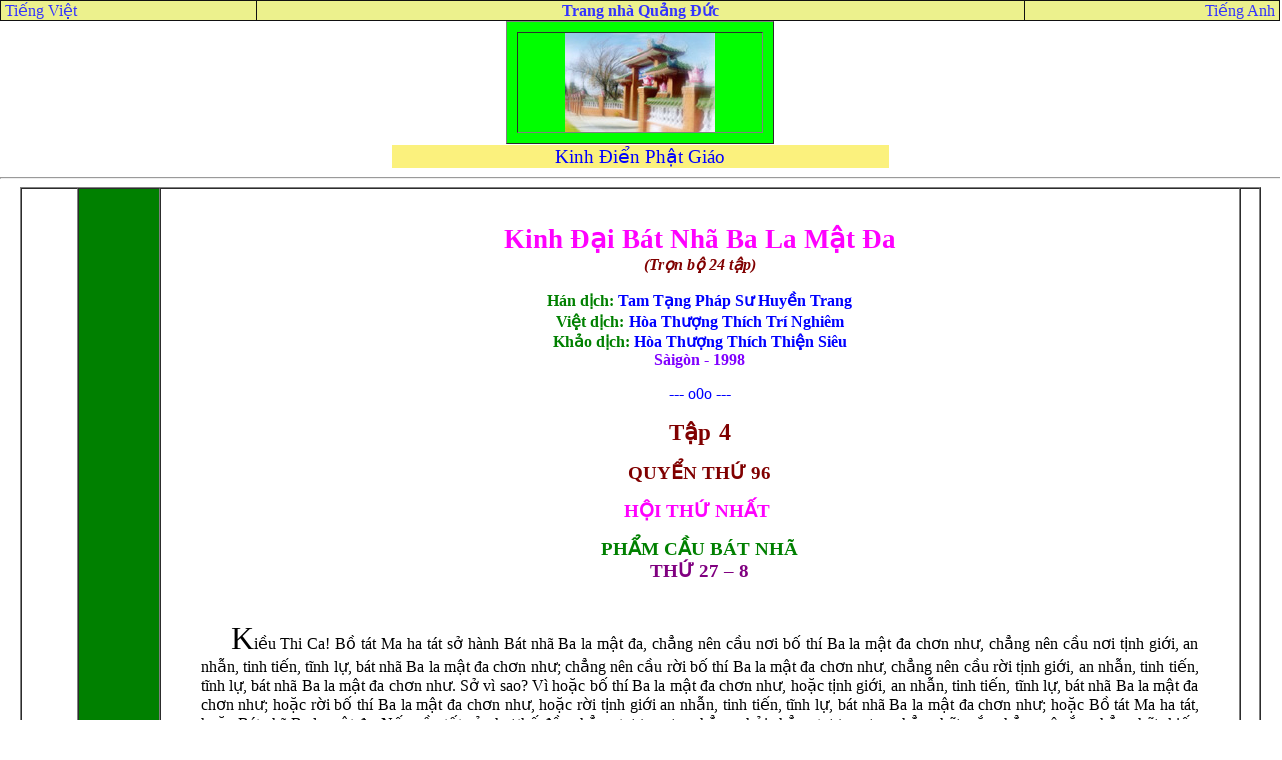

--- FILE ---
content_type: text/html
request_url: http://tuvienquangduc.com.au/kinhdien/90batnha04-96.html
body_size: 10708
content:
<html>

<head>
<meta http-equiv="Content-Type" content="text/html; charset=utf-8">
<style type="text/css">A:link {
	COLOR: #3333FF; FONT-FAMILY: Times New Roman; TEXT-DECORATION: none
}
A:visited {
	COLOR: #3333FF; FONT-FAMILY: Times New Roman; TEXT-DECORATION: none
}
A:hover {
	COLOR: #FF0000; FONT-FAMILY: Times New Roman; TEXT-DECORATION: underline
}
</style>
<link REV="made" HREF="mailto:quangduc@quangduc.com">
<meta name="Author" content="Ven. Thich Nguyen Tang">
<meta name="GENERATOR" content="Microsoft FrontPage 5.0">
<title>Quang Duc Homepage - Vietnamese - English Buddhist library</title>
<meta http-equiv="Content-Type" content="text/html; charset=UTF-8">
<meta name="Author" content="Quang Duc">
<meta name="GENERATOR" content="Microsoft FrontPage 4.0">
<link rel="fontdef" src="bn/VNI-Times.pfr">
<style type="text/css">A:link {
	COLOR: #3333FF; FONT-FAMILY: Times New Roman; TEXT-DECORATION: none
}
A:visited {
	COLOR: #3333FF; FONT-FAMILY: Times New Roman; TEXT-DECORATION: none
}
A:hover {
	COLOR: #FF0000; FONT-FAMILY: Times New Roman; TEXT-DECORATION: underline
}
h1
	{margin-bottom:.0001pt;
	text-align:center;
	page-break-after:avoid;
	font-size:14.0pt;
	font-family:"Times New Roman";
	color:green;
	margin-left:0in; margin-right:0in; margin-top:0in}
h2
	{margin-bottom:.0001pt;
	text-align:center;
	page-break-after:avoid;
	font-size:14.0pt;
	font-family:"Times New Roman";
	color:purple; margin-left:0in; margin-right:0in; margin-top:0in}
h3
	{margin-bottom:.0001pt;
	text-align:center;
	page-break-after:avoid;
	font-size:14.0pt;
	font-family:"Times New Roman";
	color:purple; margin-left:0in; margin-right:0in; margin-top:0in}
</style>
<link REV="made" HREF="mailto:quangduc@quangduc.com">
</head>

<body TEXT="#000000" BGCOLOR="#FFFFFF" LINK="#0000EE" VLINK="#3333FF" ALINK="#FF0000"
topmargin="0" leftmargin="0">

<table CELLSPACING="0" CELLPADDING="0" COLS="3" WIDTH="100%" BGCOLOR="#ECF18D" bordercolorlight="#008000" bordercolordark="#008000" border="1" style="border-collapse: collapse" bordercolor="#111111">
  <tr>
    <td width="20%"><font size="3" color="#008000" face="Times New Roman">
    <a href="../Mucluctongquat.html">&nbsp;Tiếng            
      Việt</a></font></td>
    <td width="60%"><p align="center"><font face="Times New Roman" color="#008000"><b>
    <a href="../index.html">Trang          
      nhà Quảng Đức</a></b></font></td>          
    <td width="20%"><p align="right"><font size="3"
    color="#FFFFFF" face="Times New Roman">&nbsp;&nbsp;</font><font size="3" color="#008000" face="Times New Roman">&nbsp;<a href="../menu2.html">Tiếng            
      Anh</a></font><a href="../menu2.html"><font size="3"
    color="#FFFFFF" face="Times New Roman">&nbsp; </font></a></td>
  </tr>
</table>
<div align="center"><center>

<table border="1" cellpadding="0" cellspacing="10" width="21%" bgcolor="#00FF00" bordercolorlight="#008000" bordercolordark="#008000">
  <tr>
    <td width="100%" bgcolor="#00FF00"><p align="center"><font face="Times New Roman">
    <img
    src="qd.jpg" alt="qd.jpg (8936 bytes)" width="150" height="99"></font></td>
  </tr>
</table>
</center></div><div align="center"><center>

<table border="1" cellpadding="0" cellspacing="10" width="39%" bgcolor="#FBF17D" bordercolorlight="#FF00FF" bordercolordark="#FF00FF" bordercolor="#FFFFFF" style="border-collapse: collapse">
  <tr>
    <td width="100%"><p align="center"><big>
    <font face="Times New Roman" color="#0000FF">Kinh          
      </font> 
      </big><font color="#0000FF"><big><font face="Times New Roman">Điển Phật Giáo</font></big></font></td>          
  </tr>
</table>
</center></div>

<hr WIDTH="100%">
<div align="center"><center>

<table BORDER="1" CELLSPACING="0" CELLPADDING="0" WIDTH="97%" BGCOLOR="#FFFFFF" bordercolorlight="#008000" bordercolordark="#008000">
  <tr>
    <td WIDTH="33"><font color="#FFFFFF" size="3" face="Times New Roman">...... ...</font></td>
    <td WIDTH="48" BGCOLOR="#008000" bordercolor="#000000"><font color="#0000FF" size="3"
    face="Times New Roman">.</font></td>
    <td WIDTH="651"><blockquote>
      <p ALIGN="center"><font face="Times New Roman"><font color="#FF0080"><br>
      </font></font></p>
      <b><p ALIGN="CENTER"><font face="Times New Roman">
      <font color="#FF00FF" style="font-size: 20pt">Kinh     
        &#272;&#7841;i B&#225;t Nh&#227; Ba La M&#7853;t &#272;a<br>     
        </font><i><font color="#800000">(Tr&#7885;n b&#7897; 24 t&#7853;p)</font></i></font></p>
        <i><p ALIGN="CENTER"></i><font face="Times New Roman">
      <font size="3" color="#008000">H&#225;n     
        d&#7883;ch: </font><font color="#0000FF" face="Times New Roman">  
      Tam     
        T&#7841;ng Ph&#225;p S&#432; Huy&#7873;n Trang</font><font size="4"><br>     
        </font><font size="3" color="#008000">Vi&#7879;t d&#7883;ch:</font><font size="4" color="#0080C0">
      </font>  
        <font color="#0000FF">H&#242;a     
        Th&#432;&#7907;ng Th&#237;ch Tr&#237; Nghi&#234;m</font><font size="3" color="#0000FF"><br>  
      </font><font size="3" color="#008000">Kh&#7843;o d&#7883;ch:</font><font size="3"> </font>
      <font color="#0000FF">H&#242;a Th&#432;&#7907;ng Th&#237;ch Thi&#7879;n     
        Si&#234;u</font><font size="3" color="#0000FF"><br>
        </font><font size="3" color="#8000FF">S&#224;ig&#242;n - 1998</font></font> </b>    
          <o:p>

      <p align="center"><font face="Times New Roman" color="#0000FF">--- o0o ---</font></p>  
      <b>
      <p style="MARGIN-LEFT: 20px; MARGIN-RIGHT: 20px" align="center">
      <font face="Times New Roman" color="#800000"><big><big>Tập</big></big>&nbsp;
      <font size="5">4</font></font></p>
      </b>  
      <p class="MsoNormal" align="center"><b>
      <span style="font-size: 14.0pt; color: #800000">QUYỂN THỨ 96</span></b></p>
      <p class="MsoNormal" align="center" style="text-align: center"><b>
      <span style="font-size: 14.0pt; color: fuchsia">HỘI THỨ NHẤT&nbsp;</span></b></p>
      <h1>PHẨM CẦU BÁT NHÃ</h1>
      <h2>THỨ 27 – 8</h2>
      <h2><b><span style="color: purple">&nbsp;</span></b>&nbsp;</h2>
      <p class="MsoBodyText" align="justify" style="text-indent: 30">
      <font size="6">K</font>iều Thi Ca! Bồ tát Ma ha tát sở hành Bát nhã Ba la 
      mật đa, chẳng nên cầu nơi bố thí Ba la mật đa chơn như, chẳng nên cầu nơi 
      tịnh giới, an nhẫn, tinh tiến, tĩnh lự, bát nhã Ba la mật đa chơn như; 
      chẳng nên cầu rời bố thí Ba la mật đa chơn như, chẳng nên cầu rời tịnh 
      giới, an nhẫn, tinh tiến, tĩnh lự, bát nhã Ba la mật đa chơn như. Sở vì 
      sao? Vì hoặc bố thí Ba la mật đa chơn như, hoặc tịnh giới, an nhẫn, tinh 
      tiến, tĩnh lự, bát nhã Ba la mật đa chơn như; hoặc rời bố thí Ba la mật đa 
      chơn như, hoặc rời tịnh giới an nhẫn, tinh tiến, tĩnh lự, bát nhã Ba la 
      mật đa chơn như; hoặc Bồ tát Ma ha tát, hoặc Bát nhã Ba la mật đa. Nếu cầu 
      tất cả như thế đều chẳng tương ưng chẳng phải chẳng tương ưng, chẳng hữu 
      sắc chẳng vô sắc, chẳng hữu kiến chẳng vô kiến, chẳng hữu đối chẳng vô 
      đối, đều đồng nhất tướng, chỗ gọi vô tướng. Vì cớ sao? Kiều Thi Ca! Bồ tát 
      Ma ha tát sở hành Bát nhã Ba la mật đa, chẳng bố thí Ba la mật đa chơn 
      như, chẳng tịnh giới, an nhẫn, tinh tiến, tĩnh lự, bát nhã Ba la mật đa 
      chơn như; chẳng rời bố thí Ba la mật đa chơn như, chẳng rời tịnh giới, an 
      nhẫn, tinh tiến, tĩnh lự, bát nhã Ba la mật đa chơn như. Sở vì sao? Vì tất 
      cả như thế đều là tánh vô sở hữu chẳng khá được. Bởi vô sở hữu chẳng khá 
      được, nên Bồ tát Ma ha tát sở hành Bát nhã Ba la mật đa, chẳng bố thí Ba 
      la mật đa chơn như, chẳng tịnh giới, an nhẫn, tinh tiến, tĩnh lự, bát nhã 
      Ba la mật đa chơn như; chẳng rời bố thí Ba la mật đa chơn như, chẳng rời 
      tịnh giới, an nhẫn, tinh tiến, tĩnh lự, bát nhã Ba la mật đa chơn như. Vậy 
      nên Bồ tát Ma ha tát sở hành Bát nhã Ba la mật đa, chẳng nên cầu nơi bố 
      thí Ba la mật đa chơn như, chẳng nên cầu nơi tịnh giới, an nhẫn, tinh 
      tiến, tĩnh lự, bát nhã Ba la mật đa chơn như; chẳng nên cầu rời bố thí Ba 
      la mật đa chơn như, chẳng nên cầu rời tịnh giới, an nhẫn, tinh tiến, tĩnh 
      lự, bát nhã Ba la mật đa chơn như. </p>
      <p class="MsoNormal" style="text-align: justify; text-indent: 30">
      <span style="color:black">Kiều Thi Ca! Bồ tát Ma ha tát sở hành Bát nhã Ba 
      la mật đa , chẳng nên cầu nơi bốn tĩnh lự chơn như, chẳng nên cầu nơi bốn 
      vô lượng, bốn vô sắc định chơn như; chẳng nên cầu rời bốn tĩnh lự chơn 
      như, chẳng nên cầu rời bốn vô lượng, bốn vô sắc định chơn như. Sở vì sao? 
      Vì hoặc bốn tĩnh lự chơn như, hoặc bốn vô lượng, bốn vô sắc định chơn như; 
      hoặc rời bốn tĩnh lự chơn như, hoặc rời bốn vô lượng, bốn vô sắc định chơn 
      như; hoặc Bồ tát Ma ha tát, hoặc Bát nhã Ba la mật đa. Nếu cầu tất cả như 
      thế đều chẳng tương ưng chẳng phải chẳng tương ưng, chẳng hữu sắc chẳng vô 
      sắc, chẳng hữu kiến chẳng vô kiến, chẳng hữu đối chẳng vô đối, đều đồng 
      nhất tướng, chỗ gọi vô tướng. Vì cớ sao? Kiều Thi Ca! Bồ tát Ma ha tát sở 
      hành Bát nhã Ba la mật đa, chẳng bốn tĩnh lự chơn như, chẳng bốn vô lượng, 
      bốn vô sắc định chơn như; chẳng rời bốn tĩnh lự chơn như, chẳng rời bốn vô 
      lượng, bốn vô sắc định chơn như. Sở vì sao? Vì tất cả như thế đều là tánh 
      vô sở hữu chẳng khá được. Bởi vô sở hữu chẳng khá được, nên Bồ tát Ma ha 
      tát sở hành Bát nhã Ba la mật đa, chẳng bốn tĩnh lự chơn như, chẳng bốn vô 
      lượng, bốn vô sắc định chơn như; chẳng rời bốn tĩnh lự chơn như, chẳng rời 
      bốn vô lượng, bốn vô sắc định chơn như. Vậy nên Bồ tát Ma ha tát sở hành 
      Bát nhã Ba la mật đa, chẳng nên cầu nơi bốn tĩnh lự chơn như, chẳng nên 
      cầu nơi bốn vô lượng, bốn vô sắc định chơn như; chẳng nên cầu rời bốn tĩnh 
      lự chơn như, chẳng nên cầu rời bốn vô lượng, bốn vô sắc định chơn như.</span></p>
      <p class="MsoNormal" style="text-align: justify; text-indent: 30">
      <span style="color:black">Kiều Thi Ca! Bồ tát Ma ha tát sở hành Bát nhã Ba 
      la mật đa, chẳng nên cầu nơi tám giải thoát chơn như, chẳng nên cầu nơi 
      tám thắng xứ, chín thứ đệ định, mười biến xứ chơn như; chẳng nên cầu rời 
      tám giải thoát chơn như, chẳng nên cầu rời tám thắng xứ, chín thứ đệ định, 
      mười biến xứ chơn như. Sở vì sao? Vì hoặc tám giải thoát chơn như, hoặc 
      tám thắng xứ, chín thứ đệ định, mười biến xứ chơn như; hoặc rời tám giải 
      thoát chơn như, hoặc rời tám thắng xứ, chín thứ đệ định, mười biến xứ chơn 
      như; hoặc Bồ tát Ma ha tát, hoặc Bát nhã Ba la mật đa. Nếu cầu tất cả như 
      thế, đều chẳng tương ưng chẳng phải chẳng tương ưng, chẳng hữu sắc chẳng 
      vô sắc, chẳng hữu kiến chẳng vô kiến, chẳng hữu đối chẳng vô đối, đều đồng 
      nhất tương, chỗ gọi vô tướng. Vì cớ sao? Kiều Thi Ca! Bồ tát Ma ha tát sở 
      hành Bát nhã Ba la mật đa, chẳng tám giải thoát chơn như, chẳng tám thắng 
      xứ, chín thứ đệ định, mười biến xứ chơn như; chẳng rời tám giải thoát chơn 
      như, chẳng rời tám thắng xứ, chẳng chín thứ đệ định, mười biến xứ chơn 
      như. Sở vì sao? Vì tất cả như thế đều là tánh vô sở hữu chẳng khá được. 
      Bởi vô sở hữu chẳng khá được, nên Bồ tát Ma ha tát sở hành Bát nhã Ba la 
      mật đa, chẳng tám giải thoát chơn như, chẳng tám thắng xứ, chín thứ đệ 
      định, mười biến xứ chơn như; chẳng rời tám giải thoát chơn như, chẳng rời 
      tám thắng xứ, chín thứ đệ định, mười biến xứ chơn như. Vậy nên Bồ tát Ma 
      ha tát sở hành Bát nhã Ba la mật đa, chẳng nên cầu nơi tám giải thoát chơn 
      như, chẳng nên cầu nơi tám thắng xứ, chín thứ đệ định, mười biến xứ chơn 
      như; chẳng nên cầu rời tám giải thoát chơn như, chẳng nên cầu rời tám 
      thắng xứ, chín thứ đệ định, mười biến xứ chơn như.</span></p>
      <p class="MsoNormal" style="text-align: justify; text-indent: 30">
      <span style="color:black">Kiều Thi Ca! Bồ tát Ma ha tát sở hành Bát nhã Ba 
      la mật đa, chẳng nên cầu nơi bốn niệm trụ chơn như, chẳng nên cầu nơi bốn 
      chánh đoạn, bốn thần túc, năm căn, năm lực, bảy đẳng giác chi, tám thánh 
      đạo chi chơn như; chẳng nên cầu rời bốn niệm trụ chơn như, chẳng nên cầu 
      rời bốn chánh đoạn cho đến tám thánh đạo chi chơn như. Sở vì sao? Vì hoặc 
      bốn niệm trụ chơn như, hoặc bốn chánh đoạn cho đến tám thánh đạo chi chơn 
      như; hoặc rời bốn niệm trụ chơn như, hoặc rời bốn chánh đoạn cho đến tám 
      thánh đạo chi chơn như; hoặc Bồ tát Ma ha tát, hoặc Bát nhã Ba la mật đa. 
      Nếu cầu tất cả như thế đều chẳng tương ưng chẳng phải chẳng tương ưng, 
      chẳng hữu sắc chẳng vô sắc, chẳng hữu kiến chẳng vô kiến, chẳng hữu đối 
      chẳng vô đối, đều đồng nhất tướng, chỗ gọi vô tướng. Vì cớ sao? Kiều Thi 
      Ca! Bồ tát Ma ha tát sở hành Bát nhã Ba la mật đa, chẳng bốn niệm trụ chơn 
      như, chẳng bốn chánh đoạn, bốn thần túc, năm căn, năm lực, bảy đẳng giác 
      chi, tám thánh đạo chi chơn như; chẳng rời bốn niệm trụ chơn như, chẳng 
      rời bốn chánh đoạn cho đến tám thánh đạo chi chơn như. Sở vì sao? Vì tất 
      cả như thế đều là tánh vô sở hữu chẳng khá được. Bởi vô sở hữu chẳng khá 
      được, nên Bồ tát Ma ha tát sở hành Bát nhã Ba la mật đa, chẳng bốn niệm 
      trụ chơn như, chẳng bốn chánh đoạn cho đến tám thánh đạo chi chơn như; 
      chẳng rời bốn niệm trụ chơn như, chẳng rời bốn chánh đoạn cho đến tám 
      thánh đạo chi chơn như. Vậy nên Bồ tát Ma ha tát sở hành Bát nhã Ba la mật 
      đa, chẳng nên cầu nơi bốn niệm trụ chơn như, chẳng nên cầu nơi bốn chánh 
      đoạn cho đến tám thánh đạo chi chơn như; chẳng nên cầu rời bốn niệm trụ 
      chơn như, chẳng nên cầu rời bốn chánh đoạn cho đến tám thánh đạo chi chơn 
      như.</span></p>
      <p class="MsoNormal" style="text-align: justify; text-indent: 30">
      <span style="color:black">Kiều Thi Ca! Bồ tát Ma ha tát sở hành Bát nhã Ba 
      la mật đa, chẳng nên cầu nơi không giải thoát môn chơn như, chẳng nên cầu 
      nơi vô tướng, vô nguyện giải thoát môn chơn như; chẳng nên cầu rời không 
      giải thoát môn chơn như, chẳng nên cầu rời vô tướng, vô nguyện giải thoát 
      môn chơn như. Sở vì sao? Vì hoặc không giải thoát môn chơn như, hoặc vô 
      tướng, vô nguyện giải thoát môn chơn như; hoặc rời không giải thoát môn 
      chơn như, hoặc rời vô tướng, vô nguyện giải thoát môn chơn như; hoặc Bồ 
      tát Ma ha tát, hoặc Bát nhã Ba la mật đa. Nếu cầu tất cả như thế đều chẳng 
      tương ưng chẳng phải chẳng tương ưng, chẳng hữu sắc chẳng vô sắc, chẳng 
      hữu kiến chẳng vô kiến, chẳng hữu đối chẳng vô đối, đều đồng nhất tướng, 
      chỗ gọi vô tướng. Vì cớ sao? Kiều Thi Ca! Bồ tát Ma ha tát sở hành Bát nhã 
      Ba la mật đa, chẳng không giải thoát môn chơn như, chẳng vô tướng, vô 
      nguyện giải thoát môn chơn như; chẳng rời không giải thoát môn chơn như, 
      chẳng rời vô tướng, vô nguyện giải thoát môn chơn như. Sở vì sao? Vì tất 
      cả như thế đều là tánh vô sở hữu chẳng khá được. Bởi vô sở hữu chẳng khá 
      được, nên Bồ tát Ma ha tát sở hành Bát nhã Ba la mật đa, chẳng không giải 
      thoát môn chơn như, chẳng vô tướng, vô nguyện giải thoát môn chơn như; 
      chẳng rời không giải thoát môn chơn như, chẳng rời vô tướng, vô nguyện 
      giải thoát môn chơn như. Vậy nên Bồ tát Ma ha tát sở hành Bát nhã Ba la 
      mật đa, chẳng nên cầu nơi không giải thoát môn chơn như, chẳng nên cầu nơi 
      vô tướng, vô nguyện giải thoát môn chơn như; chẳng nên cầu rời không giải 
      thoát môn chơn như, chẳng nên cầu rời vô tướng, vô nguyện giải thoát môn 
      chơn như.</span></p>
      <p class="MsoNormal" style="text-align: justify; text-indent: 30">
      <span style="color:black">Kiều Thi Ca! Bồ tát Ma ha tát sở hành Bát nhã Ba 
      la mật đa, chẳng nên cầu nơi năm nhãn chơn như, chẳng nên cầu nơi sáu thần 
      thông chơn như; chẳng nên cầu rời năm nhãn chơn như, chẳng nên cầu rời sáu 
      thần thông chơn như. Sở vì sao? Vì hoặc năm nhãn chơn như, hoặc sáu thần 
      thông chơn như; hoặc rời năm nhãn chơn như, hoặc rời sáu thần thông chơn 
      như; hoặc Bồ tát Ma ha tát, hoặc Bát nhã Ba la mật đa. Nếu cầu tất cả như 
      thế đều chẳng tương ưng chẳng phải chẳng tương ưng, chẳng hữu sắc chẳng vô 
      sắc, chẳng hữu kiến chẳng vô kiến, chẳng hữu đối chẳng vô đối, đều đồng 
      nhất tướng, chỗ gọi vô tướng. Vì cớ sao? Kiều Thi Ca! Bồ tát Ma ha tát sở 
      hành Bát nhã Ba la mật đa, chẳng năm nhãn chơn như, chẳng sáu thần thông 
      chơn như; chẳng rời năm nhãn chơn như, chẳng rời sáu thần thông chơn như. 
      Sở vì sao? Vì tất cả như thế đều là tánh vô sở hữu chẳng khá được. Bởi vô 
      sở hữu chẳng khá được, nên Bồ tát Ma ha tát sở hành Bát nhã Ba la mật đa, 
      chẳng năm nhãn chơn như, chẳng sáu thần thông chơn như; chẳng rời năm nhãn 
      chơn như, chẳng rời sáu thần thông chơn như. Vậy nên Bồ tát Ma ha tát sở 
      hành Bát nhã Ba la mật đa, chẳng nên cầu nơi năm nhãn chơn như, chẳng nên 
      cầu nơi sáu thần thông chơn như; chẳng nên cầu rời năm nhãn chơn như, 
      chẳng nên cầu rời sáu thần thông chơn như.</span></p>
      <p class="MsoNormal" style="text-align: justify; text-indent: 30">
      <span style="color:black">Kiều Thi Ca! Bồ tát Ma ha tát sở hành Bát nhã Ba 
      la mật đa, chẳng nên cầu nơi Phật mười lực chơn như, chẳng nên cầu nơi bốn 
      sở úy, bốn vô ngại giải, đại từ, đại bi, đại hỷ, đại xả, mười tám pháp 
      Phật bất cộng chơn như; chẳng nên cầu rời Phật mười lực chơn như, chẳng 
      nên cầu rời bốn vô sở úy cho đến mười tám pháp phật bất cộng chơn như. Sở 
      vì sao? Vì hoặc Phật mười lực chơn như, hoặc bốn vô sở úy cho đến mười tám 
      pháp Phật bất cộng chơn như; hoặc rời Phật mười lực chơn như, hoặc rời bốn 
      sở úy cho đến mười tám pháp Phật bất cộng chơn như; hoặc Bồ tát Ma ha tát, 
      hoặc Bát nhã Ba la mật đa. Nếu cầu tất cả như thế đều chẳng tương ưng 
      chẳng phải chẳng tương ưng, chẳng hữu sắc chẳng vô sắc, chẳng hữu kiến 
      chẳng vô kiến, chẳng hữu đối chẳng vô đối, đều đồng vô tướng, chỗ gọi vô 
      tướng. Vì cớ sao? Kiều Thi Ca! Bồ tát Ma ha tát sở hành Bát nhã Ba la mật 
      đa, chẳng Phật mười lực chơn như, chẳng bốn vô sở úy, bốn vô ngại giải, 
      đại từ, đại bi, đại hỷ, đại xả, mười tám pháp Phật bất cộng chơn như; 
      chẳng rời Phật mười lực chơn như, chẳng rời bốn vô sở úy cho đến mười tám 
      pháp Phật bất cộng chơn như. Sở vì sao? Vì tất cả như thế đều là tánh vô 
      sở hữu chẳng khá được. Bởi vô sở hữu chẳng khá được, nên Bồ tát Ma ha tát 
      sở hành Bát nhã Ba la mật đa, chẳng Phật mười lực chơn như, chẳng bốn vô 
      sở úy cho đến mười tám pháp Phật bất cộng chơn như; chẳng rời Phật mười 
      lực chơn như, chẳng rời bốn vô sở úy cho đến mười tám pháp Phật bất cộng 
      chơn như. Vậy nên Bồ tát Ma ha tát sở hành Bát nhã Ba la mật đa, chẳng nên 
      cầu nơi Phật mười lực chơn như, chẳng nên cầu nơi bốn vô sở úy cho đến 
      mười tám pháp Phật bất cộng chơn như; chẳng nên cầu rời Phật mười lực chơn 
      như, chẳng nên cầu rời bốn vô sở úy&nbsp; cho đến mười tám pháp Phật bất cộng 
      chơn như.</span></p>
      <p class="MsoNormal" style="text-align: justify; text-indent: 30">
      <span style="color:black">Kiều Thi Ca! Bồ tát Ma ha tát sở hành Bát nhã Ba 
      la mật đa, chẳng nên cầu nơi pháp vô vong thất chơn như, chẳng nên cầu nơi 
      tánh hằng trụ xả chơn như; chẳng nên cầu rời pháp vô vong thất chơn như, 
      chẳng nên cầu rời tánh hằng trụ xả chơn như. Sở vì sao? Vì hoặc pháp vô 
      vong thất chơn như, hoặc tánh hằng trụ xả chơn như; hoặc rời pháp vô vong 
      thất chơn như, hoặc rời tánh hằng trụ xả chơn như; hoặc Bồ tát Ma ha tát, 
      hoặc Bát nhã Ba la mật đa. Nếu cầu tất cả như thế đều chẳng tương ưng 
      chẳng phải chẳng tương ưng, chẳng hữu sắc chẳng vô sắc, chẳng hữu kiến 
      chẳng vô kiến, chẳng hữu đối chẳng vô đối, đều đồng nhất tướng, chỗ gọi vô 
      tướng. Vì cớ sao? Kiều Thi Ca! Bồ tát Ma ha tát sở hành Bát nhã Ba la mật 
      đa, chẳng pháp vô vong thất chơn như, chẳng tánh hằng trụ xả chơn như; 
      chẳng rời pháp vô vong thất chơn như, chẳng rời tánh hằng trụ xả chơn như. 
      Sở vì sao? Vì tất cả như thế đều là tánh vô sở hữu chẳng khá được. Bởi vô 
      sở hữu chẳng khá được, nên Bồ tát Ma ha tát sở hành Bát nhã Ba la mật đa, 
      chẳng pháp vô vong thất chơn như, chẳng tánh hằng trụ xả chơn như; chẳng 
      rời pháp vô vong thất chơn như, chẳng rời tánh hằng trụ xả chơn như. Vậy 
      nên Bồ tát Ma ha tát sở hành Bát nhã Ba la mật đa, chẳng nên cầu nơi pháp 
      vô vong thất chơn như, chẳng nên cầu nơi tánh hằng trụ xả chơn như; chẳng 
      nên cầu rời pháp vô vong thất chơn như, chẳng nên cẩu rời tánh hằng trụ xả 
      chơn như.</span></p>
      <p class="MsoNormal" style="text-align: justify; text-indent: 30">
      <span style="color:black">Kiều Thi Ca! Bồ tát Ma ha tát sở hành Bát nhã Ba 
      la mật đa, chẳng nên cầu nơi nhất thiết trí chơn như, chẳng nên cầu nơi 
      đạo tướng trí, nhất thiết tướng trí chơn như; chẳng nên cầu rời nhất thiết 
      trí chơn như, chẳng nên cầu rời đạo tướng trí, nhất thiết tướng trí chơn 
      như. Sở vì sao? Vì hoặc nhất thiết trí chơn như, hoặc đạo tướng trí, nhất 
      thiết tướng trí chơn như; hoặc rời nhất thiết trí chơn như, hoặc rời đạo 
      tướng trí, nhất thiết tướng trí chơn như; hoặc Bồ tát Ma ha tát, hoặc Bát 
      nhã Ba la mật đa. Nếu cầu tất cả như thế đều chẳng tương ưng chẳng phải 
      chẳng tương ưng, chẳng hữu sắc chẳng vô sắc, chẳng hữu kiến chẳng vô kiến, 
      chẳng hữu đối chẳng vô đối, đều đồng nhầt tướng, chỗ gọi vô tướng. Vì cớ 
      sao? Kiều Thi Ca! Bồ tát Ma ha tát sở hành Bát nhã Ba la mật đa, chẳng 
      nhất thiết trí chơn như, chẳng đạo tướng trí, nhất thiết tướng trí chơn 
      như; chẳng rời nhất thiết trí chơn như, chẳng rời đạo tướng trí, nhất 
      thiết tướng trí chơn như. Sở vì sao? Vì tất cả như thế đều là tánh vô sở 
      hữu chẳng khá được. Bởi vô sở hữu chẳng khá được, nên Bồ tát Ma ha tát sở 
      hành bát nhã ba la mật đa, chẳng nhất thiết trí chơn như, chẳng đạo tướng 
      trí, nhất thiết tướng trí chơn như; chẳng rời nhất thiết trí chơn như, 
      chẳng rời đạo tướng trí, nhất thiết tướng trí chơn như. Vậy nên Bồ tát Ma 
      ha tát sở hành Bát nhã Ba la mật đa, chẳng nên cầu nơi nhất thiết trí chơn 
      như, chẳng nên cầu nơi đạo tướng trí, nhất thiết tướng trí chơn như; chẳng 
      nên cầu rời nhất thiết trí chơn như, chẳng nên cầu rời đạo tướng trí, nhất 
      thiết tướng trí chơn như.</span></p>
      <p class="MsoNormal" style="text-align: justify; text-indent: 30">
      <span style="color:black">Kiều Thi Ca! Bồ tát Ma ha tát sở hành Bát nhã Ba 
      la mật đa, chẳng nên cầu nơi tất cả đà la ni môn chơn như, chẳng nên cầu 
      nơi tất cả tam ma địa môn chơn như; chẳng nên cầu rời tất cả đà la ni môn 
      chơn như, chẳng nên cầu rời tất cả tam ma địa môn chơn như. Sở vì sao? Vì 
      hoặc tất cả đà la ni môn chơn như, hoặc tất cả tam ma địa môn chơn như; 
      hoặc rời tất cả đà la ni môn chơn như, hoặc rời tất cả tam ma địa môn chơn 
      như; hoặc Bồ tát Ma ha tát, hoặc Bát nhã Ba la mật đa. Nếu cầu tất cả như 
      thế đều chẳng tương ưng chẳng phải chẳng tương ưng, chẳng hữu sắc chẳng vô 
      sắc, chẳng hữu kiến chẳng vô kiến, chẳng hữu đối chẳng vô đối, đều đồng 
      nhất tướng, chỗ gọi vô tướng. Vì cớ sao? Kiều Thi Ca! Bồ tát Ma ha tát sở 
      hành Bát nhã Ba la mật đa, chẳng tất cả đà la ni môn chơn như, chẳng tất 
      cả tam ma địa môn chơn như; chẳng rời tất cả đà la ni môn chơn như, chẳng 
      rời tất cả tam ma địa môn chơn như. Sở vì sao? Vì tất cả như thế đều là 
      tánh vô sở hữu chẳng khá được. Bởi vô sở hữu chẳng khá được, nên Bồ tát Ma 
      ha tát sở hành Bát nhã Ba la mật đa, chẳng tất cả đà la ni môn chơn như, 
      chẳng tất cả tam ma địa môn chơn như; chẳng rời tất cả đà la ni môn chơn 
      như, chẳng rời tất cả tam ma địa môn chơn như. Vậy nên Bồ tát Ma ha tát sở 
      hành Bát nhã Ba la mật đa, chẳng nên cầu nơi tất cả đà la ni môn chơn như, 
      chẳng nên cẩu nơi tất cả tam ma địa môn chơn như; chẳng nên cầu rời tất cả 
      đà la ni môn chơn như, chẳng nên cầu rời tất cả tam ma địa môn chơn như.</span></p>
      <p class="MsoNormal" style="text-align: justify; text-indent: 30">
      <span style="color:black">Kiều Thi Ca! Bồ tát Ma ha tát sở hành Bát nhã Ba 
      la mật đa, chẳng nên cầu nơi Dự lưu chơn như, chẳng nên cầu nơi Nhất lai, 
      Bất hoàn, A la hán chơn như; chẳng nên cầu rời Dự lưu chơn như, chẳng nên 
      cầu rời Nhất lai, Bất hoàn, A la hán chơn như. Sở vì sao? Vì hoặc Dự lưu 
      chơn như, hoặc Nhất lai, Bất hoàn, A la hán chơn như; hoặc rời Dự lưu chơn 
      như, hoặc rời Nhất lai, Bất hoàn, A la hán chơn như; hoặc Bồ tát Ma ha 
      tát, hoặc Bát nhã Ba la mật đa. Nếu cầu tất cả như thế đều chẳng tương ưng 
      chẳng phải chẳng tương ưng, chẳng hữu sắc chẳng vô sắc, chẳng hữu kiến 
      chẳng vô kiến, chẳng hữu đối chẳng vô đối, đều đồng nhất tướng, chỗ gọi vô 
      tướng. Vì cớ sao? Kiều thi Ca! Bồ tát Ma ha tát sở hành Bát nhã Ba la mật 
      đa, chẳng Dự lưu chơn như, chẳng Nhất lai, Bất hoàn, A la hán chơn như; 
      chẳng rời Dự lưu chơn như, chẳng rời Nhất lai, Bất hoàn, A la hán chơn 
      như. Sở vì sao? Vì tất cả như thế đều là tánh vô sở hữu chẳng khá được. 
      Bởi vô sở hữu chẳng khá được, nên Bồ tát Ma ha tát sở hành Bát nhã Ba la 
      mật đa, chẳng Dự lưu chơn như, chẳng Nhất lai, Bất hoàn, A la hán chơn 
      như; chẳng rời Dự lưu chơn như, chẳng rời Nhất lai, Bất hoàn, A la hán 
      chơn như. Vậy nên Bồ tát Ma ha tát sở hành Bát nhã Ba la mật đa, chẳng nên 
      cầu nơi Dự lưu chơn như, chẳng nên cầu nơi Nhất lai, Bất hoàn, A la hán 
      chơn như; chẳng nên cầu rời Dự lưu chơn như, chẳng nên cầu rời Nhất lai, 
      Bất hoàn, A la hán chơn như.</span></p>
      <p class="MsoNormal" style="text-align: justify; text-indent: 30">
      <span style="color:black">Kiều Thi Ca! Bồ tát Ma ha tát sở hành Bát nhã Ba 
      la mật đa, chẳng nên cầu nơi Dự lưu hướng Dự lưu quả chơn như, chẳng nên 
      cầu nơi Nhất lai hướng Nhất lai quả, Bất hoàn hướng Bất hoàn quả, A la hán 
      hướng A la hán quả chơn như; chẳng nên cầu rời Dự lưu hướng Dự lưu quả 
      chơn như, chẳng nên cầu rời Nhất lai hướng cho đến A la hán quả chơn như. 
      Sở vì sao? Vì hoặc Dự lưu hướng Dự lưu quả chơn như, hoặc Nhất lai hướng 
      cho đến A la hán quả chơn như; hoặc rời Dự lưu hướng Dự lưu quả chơn như, 
      hoặc rời Nhất lai hướng cho đến A la hán quả chơn như; hoặc Bồ tát Ma ha 
      tát, hoặc Bát nhã Ba la mật đa. Nếu cầu tất cả như thế đều chẳng tương ưng 
      chẳng phải chẳng tương ưng, chẳng hữu sắc chẳng vô sắc, chẳng hữu kiến 
      chẳng vô kiến, chẳng hữu đối chẳng vô đối, đều đồng nhất tướng, chỗ gọi vô 
      tướng. Vì cớ sao? Kiều Thi Ca! Bồ tát Ma ha tát sở hành Bát nhã Ba la mật 
      đa, chẳng Dự lưu hướng Dự lưu quả chơn như, chẳng Nhất lai hướng Nhất lai 
      quả, Bất hoàn hướng Bất hoàn quả, A la hán hướng A la hán quả chơn như; 
      chẳng rời Dựu lưu hướng Dựu lưu quả chơn như, chẳng rới Nhất lai hướng cho 
      đến A la hán quả chơn như. Sở vì sao? Vì tất cả như thế đều là tánh vô sở 
      hữu chẳng khá được. Bởi vô sở hữu chẳng khá được, nên Bồ tát Ma ha tát sở 
      hành Bát nhã Ba la mật đa, chẳng Dự lưu hướng Dự lưu quả chơn như, chẳng 
      Nhất lai hướng cho đến A la hán quả chơn như; chẳng rời Dự lưu hướng Dự 
      lưu quả chơn như, chẳng rời Nhất lai hướng cho đến A la hán quả chơn như. 
      Vậy nên Bồ tát Ma ha tát sở hành Bát nhã Ba la mật đa, chẳng nên cầu nơi 
      Dự lưu hướng Dự lưu quả chơn như, chẳng nên cầu nơi Nhất lai hướng cho đến 
      A la hán quả chơn như; chẳng nên cầu rời Dự lưu hướng Dự lưu quả chơn như, 
      chẳng nên cầu rời Nhất lai hướng cho đến A la hán quả chơn như.</span></p>
      <p class="MsoNormal" style="text-align: justify; text-indent: 30">
      <span style="color:black">Kiều Thi Ca! Bồ tát Ma ha tát sở hành Bát nhã Ba 
      la mật đa, chẳng nên cầu nơi Ðộc giác chơn như, chẳng nên cầu nơi Ðộc giác 
      hướng Ðộc giác quả chơn như; chẳng nên cầu rời Ðộc giác chơn như, chẳng 
      nên cầu rời Ðộc giác hướng Ðộc giác quả chơn như. Sở vì sao? Vì hoặc Ðộc 
      giác chơn như, hoặc Ðộc giác hướng Ðộc giác quả chơn như; hoặc rời Ðộc 
      giác chơn như, hoặc rời Ðộc giác hướng Ðộc giác quả chơn như; hoặc Bồ tát 
      Ma ha tát, hoặc Bát nhã Ba la mật đa. Nếu cầu tất cả như thế đều chẳng 
      tương ưng chẳng phải chẳng tương ưng, chẳng hữu sắc chẳng vô sắc, chẳng 
      hữu kiến chẳng vô kiến, chẳng hữu đối chẳng vô đối, đều đồng nhất tướng, 
      chỗ gọi vô tướng. Vì cớ sao? Kiều Thi Ca! Bồ tát Ma ha tát sở hành Bát nhã 
      Ba la mật đa, chẳng Ðộc giác chơn như, chẳng Ðộc giác hướng Ðộc giác quả 
      chơn như; chẳng rời Ðộc giác chơn như, chẳng rời Ðộc giác hướng Ðộc giác 
      quả chơn như. Sở vì sao? Vì tất cả như thế đều là tánh vô sở hữu chẳng khá 
      được. Bởi vô sở hữu chẳng khá được, nên Bồ tát Ma ha tát sở hành Bát nhã 
      Ba la mật đa, chẳng Ðộc giác chơn như, chẳng Ðộc giác hướng Ðộc quả chơn 
      như; chẳng rời Ðộc giác hướng Ðộc quả chơn như. Vậy nên Bồ tát Ma ha tát 
      sở hành Bát nhã Ba la mật đa, chẳng nên cầu nơi Ðộc giác chơn như, chẳng 
      nên cầu nơi Ðộc giác hướng Ðộc giác quả chơn như; chẳng nên cầu rời Ðộc 
      giác chơn như, chẳng nên cầu rời Ðộc giác hướng Ðộc giác quả chơn như.</span></p>
      <p class="MsoNormal" style="text-align: justify; text-indent: 30">
      <span style="color:black">Kiều Thi Ca! Bồ tát Ma ha tát sở hành Bát nhã Ba 
      la mật đa, chẳng nên cầu nơi Bồ tát Ma ha tát chơn như, chẳng nên cầu nơi 
      Tam miệu tam Phật đà chơn như; chẳng nên cầu rời Bồ tát Ma ha tát chơn 
      như, chẳng nên cầu rời Tam miệu tam Phật đà chơn như. Sở vì sao? Vì hoặc 
      Bồ tát Ma ha tát chơn như, hoặc Tam miệu tam Phật đa chơn như; hoặc rời Bồ 
      tát Ma ha tát chơn như, hoặc rời Tam miệu tam Phật đà chơn như; hoặc Bồ 
      tát Ma ha tát, hoặc Bát nhã Ba la mật đa. Nếu cầu tất cả như thế đều chẳng 
      tương ưng chẳng phải chẳng tương ưng, chẳng hữu sắc chẳng vô sắc, chẳng 
      hữu kiến chẳng vô kiến, chẳng hữu đối chẳng vô đối, đều đồng nhất tướng, 
      chỗ gọi vô tướng. Vì cớ sao? Kiều Thi Ca! Bồ tát Ma ha tát sở hành Bát nhã 
      Ba la mật đa, chẳng Bồ tát Ma ha tát chơn như, chẳng Tam miệu tam Phật đà 
      chơn như; chẳng rời Bồ tát Ma ha tát chơn như, chẳng rời Tam miệu tam Phật 
      đà chơn như. Sở vì sao? Vì tất cả như thế đều là tánh vô sở hữu chẳng khá 
      được. Bởi vô sở hữu chẳng khá được, nên Bồ tát Ma ha tát sở hành Bát nhã 
      Ba la mật đa, chẳng Bồ tát Ma ha tát chơn như, chẳng Tam miệu tam Phật đa 
      chơn như; chẳng rời Bồ tát Ma ha tát chơn như, chẳng rời Tam miệu tam Phật 
      đà chơn như. Vậy nên Bồ tát Ma ha tát sở hành Bát nhã Ba la mật đa, chẳng 
      nên cầu nơi Bồ tát Ma ha tát chơn như, chẳng nên cầu nơi Tam miệu tam Phật 
      đà chơn như; chẳng nên cầu rời Bồ tát Ma ha tát chơn như, chẳng nên cầu 
      rời Tam miệu tam Phật đà chơn như.</span></p>
      <p class="MsoNormal" style="text-align: justify; text-indent: 30">
      <span style="color:black">Kiều Thi Ca! Bồ tát Ma ha tát sở hành Bát nhã Ba 
      la mật đa, chẳng cầu nơi pháp Bồ tát Ma ha tát chơ như, chẳng nên cầu nơi 
      Vô thượng Chánh đẳng Bồ đề chơn như; chẳng nên cầu rời pháp Bồ tát Ma ha 
      tát chơn như, chẳng nên cầu rời Vô thượng Chánh đẳng Bồ đề chơn như. Sở vì 
      sao? Vì hoặc pháp Bồ tát Ma ha tát chơn như, hoặc Vô thượng Chánh đẳng Bồ 
      đề chơn như; hoặc rời pháp Bồ tát Ma ha tát chơn như, hoặc rời Vô thượng 
      Chánh đẳng Bồ đề chơn như; hoặc Bồ tát Ma ha tát, hoặc Bát nhã Ba la mật 
      đa. Nếu cầu tất cả như thế đều chẳng tương ưng chẳng phải chẳng tương ưng, 
      chẳng hữu sắc chẳng vô sắc, chẳng hữu kiến chẳng vô kiến, chẳng hữu đối 
      chẳng vô đối, đều đồng nhất tướng, chỗ gọi vô tướng. Vì cớ sao? Kiều Thi 
      Ca! Bồ tát Ma ha tát sở hành Bát nhã Ba la mật đa, chẳng pháp Bồ tát Ma ha 
      tát chơn như, chẳng Vô thượng Chánh đẳng Bồ đề chơn như; chẳng rời pháp Bồ 
      tát Ma ha tát chơn như, chẳng rời Vô thượng Chánh đẳng Bồ đế chơn như. Sở 
      vì sao? Vì tất cả như thế đều là tánh vô sở hữu chẳng khá được. Bởi vô sở 
      hữu chẳng khá được, nên Bồ tát Ma ha tát sở hành Bát nhã Ba la mật đa, 
      chẳng pháp Bồ tát Ma ha tát chơn như, chẳng Vô thượng Chánh đẳng Bồ đề 
      chơn như; chẳng rời pháp Bồ tát Ma ha tát chơn như, chẳng rời Vô thượng 
      Chánh đẳng Bồ đề chơn như. Vậy nên Bồ tát Ma ha tát sở hành Bát nhã Ba la 
      mật đa, chẳng nên cầu nơi pháp Bồ tát Ma ha tát chơn như, chẳng nên cầu 
      nơi Vô thượng Chánh đẳng Bồ đề chơn như; chẳng nên cầu rời pháp Bồ tát Ma 
      ha tát chơn như, chẳng nên cầu rời Vô thượng Chánh đẳng Bồ đề chơn như.</span></p>
      <p class="MsoNormal" style="text-align: justify; text-indent: 30">
      <span style="color:black">Kiều Thi Ca! Bồ tát Ma ha tát sở hành Bát nhã Ba 
      la mật đa, chẳng nên cầu nơi Thanh văn thừa chơn như, chẳng nên cầu nơi 
      Ðộc giác thừa, Vô thượng thừa chơn như; chẳng nên cầu rời Thanh văn thừa 
      chơn như, chẳng nên cầu rời Ðộc giác thừa , Vô thượng thừa chơn như. Sở vì 
      sao? Vì hoặc Thanh văn thừa chơn như, hoặc Ðộc giác thừa, Vô thượng thừa 
      chơn như; hoặc rời Thanh văn thừa chơn như, hoặc rời Ðộc giác thừa, Vô 
      thượng thừa chơn như; hoặc Bồ tát Ma ha tát, hoặc Bát nhã Ba la mật đa. 
      Nếu cầu tất cả như thế đều chẳng tương ưng chẳng phải chẳng tương ưng, 
      chẳng hữu sắc chẳng vô sắc, chẳng hữu kiến chẳng vô kiến, chẳng hữu đối 
      chẳng vô đối, đều đồng nhất tướng, chỗ gọi vô tướng. Vì cớ sao? Kiều Thi 
      Ca! Bồ tát Ma ha tát sở hành Bát nhã Ba la mật đa, chẳng Thanh văn thừa 
      chơn như, chẳng Ðộc giác thừa, Vô thượng thừa chơn như; chẳng rời Thanh 
      văn thừa chơn như, chẳng rời Ðộc giác thừa, Vô thượng thừa chơn như. Sở vì 
      sao? Vì tất cả như thế đều là tánh vô sở hữu chẳng khá được. Bởi vô sở hữu 
      chẳng khá được, nên Bồ tát Ma ha tát sở hành Bát nhã Ba la mật đa, chẳng 
      Thanh văn thừa chơn như, chẳng Ðộc giác thừa, Vô thượng thừa chơn như; 
      chẳng rời Thanh văn thừa chơn như, chẳng rời Ðộc giác thừa, Vô thượng thừa 
      chơn như. Vậy nên Bồ tát Ma ha tát sở hành Bát nhã Ba la mật đa, chẳng nên 
      cầu nơi Thanh văn thừa chơn như, chẳng nên cầu nơi Ðộc giác thừa, Vô 
      thượng thừa chơn như; chẳng nên cầu rời Thanh văn thừa chơn như, chẳng nên 
      cầu rời Ðộc giác thừa, Vô thượng thừa chơn như.</span></p>
      <p class="MsoNormal" style="text-align: justify; text-indent: 30">
      <span style="color:black">Lại nữa, Kiều Thi Ca! Bồ tát Ma ha tát sở hành 
      Bát nhã Ba la mật đa, chẳng nên cầu nơi sắc pháp tánh, chẳng nên cầu nơi 
      thọ tưởng hành thức pháp tánh; chẳng nên cầu rời sắc pháp tánh, chẳng nên 
      cầu rời thọ tưởng hành thức pháp tánh. Sở vì sao? Vì hoặc sắc pháp tánh, 
      hoặc thọ tưởng hành thức pháp tánh; hoặc rời sắc pháp tánh, hoặc rời thọ 
      tưởng hành thức pháp tánh; hoặc Bồ tát Ma ha tát, hoặc Bát nhã Ba la mật 
      đa. Nếu cầu tất cả như thế đều chẳng tương ưng chẳng phải chẳng tương ưng, 
      chẳng hữu sắc chẳng vô sắc, chẳng hữu kiến chẳng vô kiến, chẳng hữu đối 
      chẳng vô đối, đều đồng nhất tướng, chỗ gọi vô tướng. Vì cớ sao? Kiều Thi 
      Ca! Bồ tát Ma ha tát sở hành Bát nhã Ba la mật đa, chẳng sắc pháp tánh, 
      chẳng thọ tưởng hành thức pháp tánh; chẳng rời sắc pháp, chẳng rời thọ 
      tưởng hành thức pháp tánh. Sở vì sao? Vì tất cả như thế đều là tánh vô sở 
      hữu chẳng khá được. Bởi vô sở hữu chẳng khá được, nên Bồ tát Ma ha tát sở 
      hành Bát nhã Ba la mật đa, chẳng sắc pháp tánh, chẳng thọ tưởng hành thức 
      pháp tánh; chẳng rời sắc pháp tánh, chẳng rời thọ tưởng hành thức pháp 
      tánh. Vậy nên Bồ tát Ma ha tát sở hành Bát nhã Ba la mật đa, chẳng nên cầu 
      nơi sắc pháp tánh, chẳng nên cầu nơi thọ tưởng hành thức pháp tánh; chẳng 
      nên cầu rời sắc pháp tánh, chẳng nên cầu rời thọ tưởng hành thức pháp 
      tánh.</span></p>
      <p class="MsoNormal" style="text-align: justify; text-indent: 30">
      <span style="color:black">Kiều Thi Ca! Bồ tát Ma ha tát sở hành Bát nhã Ba 
      la mật đa, chẳng nên cầu nơi nhãn xứ pháp tánh, chẳng nên cầu nơi nhĩ tỷ 
      thiệt thân ý xứ pháp tánh; chẳng nên cầu rời nhãn xứ pháp tánh, chẳng nên 
      cầu rời nhĩ tỷ thiệt thân ý xứ pháp tánh. Sở vì sao? Vì hoặc nhãn xứ pháp 
      tánh, hoặc nhĩ tỷ thiệt thân ý xứ pháp tánh; hoặc rời nhãn xứ pháp tánh, 
      hoặc rời nhĩ tỷ thiệt thân ý xứ pháp tánh; hoặc Bồ tát Ma ha tát, hoặc Bát 
      nhã Ba la mật đa. Nếu cầu tất cả như thế đều chẳng tương ưng chẳng phải 
      chẳng tương ưng, chẳng hữu sắc chẳng vô sắc, chẳng hữu kiến chẳng vô kiến, 
      chẳng hữu đối chẳng vô đối, đều đồng nhất tướng, chỗ gọi vô tướng. Vì cớ 
      sao? Kiều Thi Ca! Bồ tát Ma ha tát sở hành Bát nhã Ba la mật đa, chẳng 
      nhãn xứ pháp tánh, chẳng nhĩ tỷ thiệt thân ý xứ pháp tánh; chẳng rời nhãn 
      xứ pháp tánh, chẳng rời nhĩ tỷ thiệt thân ý xứ pháp tánh. Sở vì sao? Vì 
      tất cả như thế đều là tánh vô sở hữu chẳng khá được. Bởi vô sở hữu chẳng 
      khá được, nên Bồ tát Ma ha tát sở hành Bát nhã Ba la mật đa, chẳng nhãn xứ 
      pháp tánh, chẳng nhĩ tỷ thiệt thân ý xứ pháp tánh; chẳng rời nhãn xứ pháp 
      tánh, chẳng rời nhĩ tỷ thiệt thân ý xứ pháp tánh. Vậy nên Bồ tát Ma ha tát 
      sở hành bát nhã Ba la mật đa, chẳng nên cầu nơi nhãn xứ pháp tánh, chẳng 
      nên cầu nơi nhĩ tỷ thiệt thân ý xứ pháp tánh; chẳng nên cầu rời nhãn xứ 
      pháp tánh, chẳng nên cầu rời nhĩ tỷ thiệt thân ý xứ pháp tánh.</span></p>
      <p class="MsoNormal" style="text-align: justify; text-indent: 30">
      <span style="color:black">Kiều Thi Ca! Bồ tát Ma ha tát sở hành Bát nhã Ba 
      la mật đa, chẳng nên cầu nơi sắc xứ pháp tánh, chẳng nên cầu nơi thanh 
      hương vị xúc pháp xứ pháp tánh; chẳng nên cầu rời sắc xứ pháp tánh, chẳng 
      nên cầu rời thanh hương vị xúc pháp xứ pháp tánh. Sở vì sao? Vì hoặc sắc 
      xứ pháp tánh, hoặc thanh hương vị xúc pháp xứ pháp tánh; hoặc rời sắc xứ 
      pháp tánh, hoặc rời thanh hương vị xúc pháp xứ pháp tánh; hoặc Bồ tát Ma 
      ha tát, hoặc Bát nhã Ba la mật đa. Nếu cầu tất cả như thế đều chẳng tương 
      ưng chẳng phải chẳng tương ưng, chẳng hữu sắc chẳng vô sắc, chẳng hữu kiến 
      chẳng vô kiến, chẳng hữu đối chẳng vô đối, đều đồng nhất tướng, chỗ gọi vô 
      tướng, Vì cớ sao? Kiều Thi Ca! Bồ tát Ma ha tát sở hành Bát nhã Ba la mật 
      đa, chẳng sắc xứ pháp tánh, chẳng thanh hương vị xúc pháp xứ pháp tánh; 
      chẳng rời sắc xứ pháp tánh, chẳng rời thanh hương vị xúc pháp xứ pháp 
      tánh. Sở vì sao? Vì tất cả như thế đều là tánh vô sở hữu chẳng khá được. 
      Bởi vô sở hữu chẳng khá được, nên Bồ tát Ma ha tát sở hành Bát nhã Ba la 
      mật đa, chẳng sắc xứ pháp tánh, chẳng thanh hương vị xúc pháp xứ pháp 
      tánh; chẳng rời sắc xứ pháp tánh, chẳng rời thanh hương vị xúc pháp xứ 
      pháp tánh. Vậy nên Bồ tát Ma ha tát sở hành Bát nhã Ba la mật đa, chẳng 
      nên cầu nơi sắc xứ pháp tánh, chẳng nên cầu nơi thanh hương vị xúc pháp xứ 
      pháp tánh; chẳng nên cầu rời sắc xứ pháp tánh, chẳng nên cầu rời thanh 
      hương vị xúc pháp xứ pháp tánh.</span></p>
      <p class="MsoNormal" style="text-align: justify; text-indent: 30">
      <span style="color:black">Kiều Thi Ca! Bồ tát Ma ha tát sở hành Bát nhã Ba 
      la mật đa, chẳng nên cầu nơi nhãn giới pháp tánh, chẳng nên cầu nơi sắc 
      giới, nhãn thức giới và nhãn xúc, nhãn xúc làm duyên sanh ra các thọ pháp 
      tánh; chẳng nên cầu rời nhãn giới pháp tánh, chẳng nên cầu rời sắc giới 
      cho đến nhãn xúc làm duyên sanh ra các thọ pháp tánh. Sở vì sao? Vì hoặc 
      nhãn giới pháp tánh, hoặc sắc giới cho đến nhãn xúc làm duyên sanh ra các 
      thọ pháp tánh; hoặc rời nhãn giới pháp tánh, hoặc rời sắc giới cho đến 
      nhãn xúc làm duyên sanh ra các thọ pháp tánh; hoặc Bồ tát Ma ha tát, hoặc 
      Bát nhã Ba la mật đa. Nếu cầu tất cả như thế đều chẳng tương ưng chẳng 
      phải chẳng tương ưng, chẳng hữu sắc chẳng vô sắc, chẳng hữu kiến chẳng vô 
      kiến, chẳng hữu đối chẳng vô đối, đều đồng nhất tướng, chỗ gọi vô tướng. 
      Vì cớ sao? Kiều Thi Ca! Bồ tát Ma ha tát sở hành Bát nhã Ba la mật đa, 
      chẳng nhãn giới pháp tánh, chẳng sắc giới, nhãn thức giới và nhãn xúc, 
      nhãn xúc làm duyên sanh ra các thọ pháp tánh; chẳng rời nhãn giới pháp 
      tánh, chẳng rời sắc giới cho đến nhãn xúc làm duyên sanh ra các thọ pháp 
      tánh. Sở vì sao? Vì tất cả như thế đều là tánh vô sở hữu chẳng khá được. 
      Bởi vô sở hữu chẳng khá được, nên Bồ tát Ma ha tát sở hành Bát nhã Ba la 
      mật đa, chẳng nhãn giới pháp tánh, chẳng sắc giới cho đến nhãn xúc làm 
      duyên sanh ra các thọ pháp tánh; chẳng rời nhãn giới pháp tánh, chẳng rời 
      sắc giới cho đến nhãn xúc làm duyên sanh ra các thọ pháp tánh. Vậy nên Bồ 
      tát Ma ha tát sở hành Bát nhã Ba la mật đa, chẳng nên cầu nơi nhãn giới 
      pháp tánh, chẳng nên cầu nơi sắc giới cho đến nhãn xúc làm duyên sanh ra 
      các thọ pháp tánh; chẳng nên cầu rời nhãn giới pháp tánh, chẳng nên cầu 
      rời sắc giới cho đến nhãn xúc làm duyên sanh ra các thọ pháp tánh.</span></p>
      <p class="MsoNormal" style="text-align: justify; text-indent: 30">
      <span style="color:black">Kiều Thi Ca! Bồ tát Ma ha tát sở hành Bát nhã Ba 
      la mật đa, chẳng nên cầu nơi nhĩ giới pháp tánh, chẳng nên cầu nơi thanh 
      giới, nhĩ thức giới và nhĩ xúc, nhĩ xúc làm duyên sanh ra các thọ pháp 
      tánh; chẳng nên cầu rời nhĩ giới pháp tánh, chẳng nên cầu rời thanh giới 
      cho đến nhĩ xúc làm duyên sanh ra các thọ pháp tánh. Sở vì sao? Vì hoặc 
      nhĩ giới pháp tánh, hoặc thanh giới cho đến nhĩ xúc làm duyên sanh ra các 
      thọ pháp tánh; hoặc rời nhĩ giới pháp tánh, hoặc rời thanh giới cho đến 
      nhĩ xúc làm duyên sanh ra các thọ pháp tánh; hoặc Bồ tát Ma ha tát, hoặc 
      Bát nhã Ba la mật đa. Nếu cầu tất cả như thế đều chẳng tương ưng chẳng 
      phải chẳng tương ưng, chẳng hữu sắc chẳng vô sắc, chẳng hữu kiến chẳng vô 
      kiến, chẳng hữu đối chẳng vô đối, đều đồng nhất tướng, chỗ gọi vô tướng. 
      Vì cớ sao? Kiều Thi Ca! Bồ tát Ma ha tát sở hành Bát nhã Ba la mật đa, 
      chẳng nhĩ giới pháp tánh, chẳng thanh giới, nhĩ thức giới và nhĩ xúc, nhĩ 
      xúc làm duyên sanh ra các thọ pháp tánh; chẳng rời nhĩ giới pháp tánh, 
      chẳng rời thanh giới cho đến nhĩ xúc làm duyên sanh ra các thọ pháp tánh. 
      Sở vì sao? Vì tất cả như thế đều là tánh vô sở hữu chẳng khá được. Bởi vô 
      sở hữu chẳng khá được, nên Bồ tát Ma ha tát sở hành Bát nhã Ba la mật đa, 
      chẳng nhĩ giới pháp tánh, chẳng thanh giới cho đến nhĩ xúc làm duyên sanh 
      ra các thọ pháp tánh; chẳng rời nhĩ giới pháp tánh, chẳng rời thanh giới 
      cho đến nhĩ xúc làm duyên sanh ra các thọ pháp tánh. Vậy nên Bồ tát Ma ha 
      tát sở hành Bát nhã Ba la mật đa, chẳng nên cầu nơi nhĩ giới pháp tánh, 
      chẳng nên cầu nơi thanh giới cho đến nhĩ xúc làm duyên sanh ra các thọ 
      pháp tánh; chẳng nên cầu rời nhĩ giới pháp tánh, chẳng nên cầu rời thanh 
      giới cho đến nhĩ xúc làm duyên sanh ra các thọ pháp tánh. </span></p>
      <p style="MARGIN-LEFT: 20px; MARGIN-RIGHT: 20px" align="center">
      &nbsp;</p>
      <p style="MARGIN-LEFT: 20px; MARGIN-RIGHT: 20px" align="center">
      <o:p><font face="Times New Roman" color="#0000FF">--- o0o ---</font></p>
      <p class="MsoNormal" style="mso-layout-grid-align: none" align="center"><o:p>
      <b><font face="Times New Roman" color="#FF00FF"><a href="90batnha04.html">
      Mục Lục Tập 4</a></font></b></p> 
          <o:p>

            <p style="margin: 0 2" align="center"><o:p><b>
            <font face="Times New Roman" color="#FF00FF">Quyển thứ</font></b><o:p><o:p><o:p><font face="Times New Roman"><strong>&nbsp;</strong></font><o:p><o:p><b><o:p><font face="Times New Roman"><o:p><font face="Times New Roman" color="#FF00FF"> </font>
      <font color="#008000"><strong>
            <a href="90batnha04-76.html" style="color: #3333FF; font-family: Times New Roman; text-decoration: none">
            76</a></strong></font><i><o:p><o:p><font face="Times New Roman" color="#FF00FF"> | </font>
            </i> 
      <font color="#008000"><strong>
            <a href="90batnha04-77.html" style="color: #3333FF; font-family: Times New Roman; text-decoration: none">
            77
      </a> </strong></font><o:p> 
            <o:p>

            <o:p>

            <o:p>

            <o:p><font face="Times New Roman" color="#FF00FF">| </font>
      <font color="#008000"><strong>
            <a href="90batnha04-78.html" style="color: #3333FF; font-family: Times New Roman; text-decoration: none">
            78</a> </strong></font><o:p>

            <o:p>

            <o:p><font face="Times New Roman" color="#FF00FF">| </font>
      <font color="#008000"><strong>
            <a href="90batnha04-79.html" style="color: #3333FF; font-family: Times New Roman; text-decoration: none">
            79</a> </strong></font><o:p>

            <o:p>

            <o:p><font face="Times New Roman" color="#FF00FF">| </font>
      <font color="#008000"><strong>
            <a href="90batnha04-80.html" style="color: #3333FF; font-family: Times New Roman; text-decoration: none">
            80</a> </strong></font><o:p>

            <o:p>

            <o:p><font face="Times New Roman" color="#FF00FF">| </font>
      <font color="#008000" face="Times New Roman"><strong>
      <a href="90batnha04-81.html" style="color: #3333FF; font-family: Times New Roman; text-decoration: none">
            81 </a> </strong></font><o:p> 
            <o:p>

            <o:p>

            <o:p>

            <o:p><font face="Times New Roman" color="#FF00FF">| </font>
      <font color="#008000" face="Times New Roman"><strong>
      <a href="90batnha04-82.html" style="color: #3333FF; font-family: Times New Roman; text-decoration: none">
            82</a> </strong></font><o:p>

            <o:p>

            <o:p><font face="Times New Roman" color="#FF00FF">| </font>
      <font color="#008000" face="Times New Roman"><strong>
      <a href="90batnha04-83.html" style="color: #3333FF; font-family: Times New Roman; text-decoration: none">
            83</a></strong></font><o:p><o:p><o:p><font face="Times New Roman" color="#FF00FF"> | </font>
      <font color="#008000" face="Times New Roman"><strong>
      <a href="90batnha04-84.html" style="color: #3333FF; font-family: Times New Roman; text-decoration: none">
            84</a> </strong></font><o:p>

            <o:p>

            <o:p><font face="Times New Roman" color="#FF00FF">| </font>
      <font color="#008000" face="Times New Roman"><strong>
      <a href="90batnha04-85.html" style="color: #3333FF; font-family: Times New Roman; text-decoration: none">
            85</a></strong></font><p align="center" style="margin:0 10; ">
      <o:p>

            <o:p>

            <o:p><font face="Times New Roman" color="#FF00FF">&nbsp;</font><font color="#008000" face="Times New Roman"><strong><a href="90batnha04-86.html" style="color: #3333FF; font-family: Times New Roman; text-decoration: none">86</a> </strong></font>

            <o:p><font face="Times New Roman" color="#FF00FF">| </font>
      <font color="#008000" face="Times New Roman"><strong>
      <a href="90batnha04-87.html" style="color: #3333FF; font-family: Times New Roman; text-decoration: none">
      87</a> </strong></font><o:p>

            <o:p>

            <o:p><font face="Times New Roman" color="#FF00FF">| </font>
      <font color="#008000" face="Times New Roman"><strong>
      <a href="90batnha04-88.html" style="color: #3333FF; font-family: Times New Roman; text-decoration: none">
      88 </a> </strong></font><o:p> 
      <o:p>

            <o:p>

            <o:p>

            <o:p><font face="Times New Roman" color="#FF00FF">| </font>
      <font color="#008000" face="Times New Roman"><strong>
      <a href="90batnha04-89.html" style="color: #3333FF; font-family: Times New Roman; text-decoration: none">
      89</a></strong></font><o:p><o:p><o:p><font face="Times New Roman" color="#FF00FF"> | </font>
      <font color="#008000" face="Times New Roman"><strong>
      <a href="90batnha04-90.html" style="color: #3333FF; font-family: Times New Roman; text-decoration: none">
      90</a></strong></font><o:p><o:p><font face="Times New Roman" color="#FF00FF"> | </font>
      <font color="#008000" face="Times New Roman"><strong>
      <a href="90batnha04-91.html" style="color: #3333FF; font-family: Times New Roman; text-decoration: none">
      91</a></strong></font><o:p><o:p><o:p><o:p><o:p><font face="Times New Roman" color="#FF00FF">| </font>
      <font color="#008000" face="Times New Roman"><strong>
      <a href="90batnha04-92.html" style="color: #3333FF; font-family: Times New Roman; text-decoration: none">
      92</a> </strong></font><o:p>

            <o:p>

            <o:p><font face="Times New Roman" color="#FF00FF">|</font><font color="#008000" face="Times New Roman"><strong><a href="90batnha04-93.html" style="color: #3333FF; font-family: Times New Roman; text-decoration: none"> 
      93</a></strong></font><o:p><o:p><o:p><o:p><o:p><font face="Times New Roman" color="#FF00FF">| </font>
      <font color="#008000" face="Times New Roman"><strong>
      <a href="90batnha04-94.html" style="color: #3333FF; font-family: Times New Roman; text-decoration: none">
      94 </a> </strong></font><o:p>

            <o:p>

            <o:p><font face="Times New Roman" color="#FF00FF">| </font>
      <font color="#008000" face="Times New Roman"><strong>
      <a href="90batnha04-95.html" style="color: #3333FF; font-family: Times New Roman; text-decoration: none">
      95</a></strong></font><o:p><o:p><o:p><font face="Times New Roman" color="#FF00FF"> | </font>
      <font color="#008000" face="Times New Roman"><strong>
      <a href="90batnha04-96.html" style="color: #3333FF; font-family: Times New Roman; text-decoration: none">
      96</a> </strong></font><o:p>

            <o:p>

            <o:p><font face="Times New Roman" color="#FF00FF">| </font>
      <font color="#008000" face="Times New Roman"><strong>
      <a href="90batnha04-97.html" style="color: #3333FF; font-family: Times New Roman; text-decoration: none">
      97</a> </strong></font><o:p>

            <o:p>

            <o:p><font face="Times New Roman" color="#FF00FF">| </font>
      <font color="#008000" face="Times New Roman"><strong>
      <a href="90batnha04-98.html" style="color: #3333FF; font-family: Times New Roman; text-decoration: none">
      98</a> </strong></font><o:p>

            <o:p>

            <o:p><font face="Times New Roman" color="#FF00FF">| </font>
      <font color="#008000" face="Times New Roman"><strong>
      <a href="90batnha04-99.html" style="color: #3333FF; font-family: Times New Roman; text-decoration: none">
      99</a> </strong></font><o:p>

            <o:p>

            <o:p><font face="Times New Roman" color="#FF00FF">| </font>
      <font color="#008000" face="Times New Roman"><strong>
      <a href="90batnha04-100.html" style="color: #3333FF; font-family: Times New Roman; text-decoration: none">
      100</a></strong></font></p>
      </font>
      </b>  
      <p class="MsoNormal" style="mso-layout-grid-align: none" align="center">
      <o:p><font face="Times New Roman" color="#0000FF">--- o0o ---</font></p> 
      <p class="MsoNormal" style="mso-layout-grid-align: none" align="center"><o:p><font face="Times New Roman"
      color="#FF00FF"><a href="90batnha.html"><b>Mục Lục</b><o:p><strong>
      </strong><strong><o:p>Tổng Quát Kinh Bát Nhã</strong></a></font></p> 
      <p class="MsoNormal" style="mso-layout-grid-align: none" align="center"><o:p><font face="Times New Roman"
      color="#FF00FF"><o:p><strong><font size="4">Tập:</font>&nbsp; <a href="90batnha01.html">1</a>
      </strong></font><o:p><font face="Times New Roman"
      color="#FF00FF">
      <strong>| <a href="90batnha02.html">2</a> </strong></font><o:p><font face="Times New Roman"
      color="#FF00FF">
      <strong>| </strong></font><o:p><font face="Times New Roman"
      color="#FF00FF">
      <strong><a href="90batnha03.html">3</a> | <a href="90batnha04.html">4</a></strong></font><o:p><font face="Times New Roman"
      color="#FF00FF"><strong> | <a href="90batnha05.html">5</a> </strong></font><o:p><font face="Times New Roman"
      color="#FF00FF">
      <strong>|<a href="90batnha06.html"> 6</a> </strong></font><o:p><font face="Times New Roman"
      color="#FF00FF">
      <strong>|</strong></font><o:p><font face="Times New Roman"
      color="#FF00FF"><strong> <a href="90batnha07.html">7</a> |&nbsp;
      <a href="90batnha08.html">8</a> </strong></font><o:p><font face="Times New Roman"
      color="#FF00FF">
      <strong>| <a href="90batnha09.html">9</a> </strong></font><o:p><font face="Times New Roman"
      color="#FF00FF">
      <strong>| <a href="90batnha10.html">10 </a></strong></font><o:p><o:p><font face="Times New Roman"
      color="#FF00FF">
      <strong>|
      </strong></font><o:p><font face="Times New Roman"
      color="#FF00FF"><a href="90batnha11.html">
      <strong>11 </strong></a></font><o:p><o:p><font face="Times New Roman"
      color="#FF00FF">
      <strong>|</strong></font><o:p><o:p><font face="Times New Roman"
      color="#FF00FF"><strong> <a href="90batnha12.html">12</a></strong></font></p> 
      <p class="MsoNormal" style="mso-layout-grid-align: none" align="center"><o:p><font face="Times New Roman"
      color="#FF00FF">
      <strong><a href="90batnha13.html">13 </a></strong></font><o:p><font face="Times New Roman"
      color="#FF00FF">
      <strong>| <a href="90batnha14.html">14</a> </strong></font><o:p><font face="Times New Roman"
      color="#FF00FF">
      <strong>| <a href="90batnha15.html">15</a> </strong></font><o:p><font face="Times New Roman"
      color="#FF00FF">
      <strong>| <a href="90batnha16.html">16</a> </strong></font><o:p><font face="Times New Roman"
      color="#FF00FF">
      <strong>| <a href="90batnha17.html">17</a> </strong></font><o:p><font face="Times New Roman"
      color="#FF00FF">
      <strong>| <a href="90batnha18.html">18</a> </strong></font><o:p><font face="Times New Roman"
      color="#FF00FF">
      <strong>| <a href="90batnha19.html">19</a></strong></font><o:p><font face="Times New Roman"
      color="#FF00FF"><strong> | </strong></font><o:p><font face="Times New Roman"
      color="#FF00FF">
      <strong><a href="90batnha20.html">20</a> |</strong></font><o:p><font face="Times New Roman"
      color="#FF00FF"><strong> <a href="90batnha21.html">21</a> </strong></font><o:p><font face="Times New Roman"
      color="#FF00FF">
      <strong>|<a href="90batnha22.html"> 22</a> </strong></font><o:p><font face="Times New Roman"
      color="#FF00FF">
      <strong>| <a href="90batnha23.html">23</a> </strong></font><o:p><font face="Times New Roman"
      color="#FF00FF">
      <strong>| <a href="90batnha24.html">24 </a></strong></font>
      <o:p>
      <a href="90batnha24.html"><font face="Times New Roman"
      color="#FF00FF">
      <strong>&nbsp;<o:p>
      </strong></font></a></p> 
      <o:p> 
      <center>

      <o:p>

      <p align="center"><font face="Times New Roman" color="#0000FF">--- o0o ---</font></p>  
      <o:p><o:p><o:p><o:p>  
      <o:p>

      <p align="center" style="margin-top: 0; margin-bottom: 0"><i>
      <font color="#008000">Vi tính: </font></i>
      <font face="Times New Roman" color="#8000ff">Carolyn Thùy Châu - Tom 
      Vilaysone</font></p>
      <p align="center" style="margin-top: 0; margin-bottom: 0"><i>
      <font face="Times New Roman" color="#008000">C&#7853;p nh&#7853;t:  
      01-12-2003</font></i></p>
      <o:p>

    </blockquote>
    </center>
    </td>
    <td WIDTH="10"><font face="Times New Roman"></font></td>
  </tr>
</table>
</div>

<hr WIDTH="100%">
<div align="center"><center>

<table CELLSPACING="0" WIDTH="98%" bordercolorlight="#008000" bordercolordark="#008000" border="1" style="border-collapse: collapse" bordercolor="#111111" cellpadding="0">
  <tr>
    <td WIDTH="274" BGCOLOR="#DDF7C1"><font size="3" face="Times New Roman">Webmaster:<a
    href="mailto:quangduc@quangduc.com">quangduc@quangduc.com</a></font></td>
    <td WIDTH="307" BGCOLOR="#DDF7C1"><p align="center"><font face="Times New Roman" color="#008000"><b>
    <a href="index.html">Trở     
      về Thư Mục Kinh Điển Phật Giáo</a></b></font></td>     
    <td WIDTH="160" BGCOLOR="#DDF7C1"><p align="right"><font size="3" face="Times New Roman"><a
    href="#Quang Duc top">Đầu trang</a></font></td>     
  </tr>
</table>
</center></div>

<p align="center"><font face="Times New Roman">&nbsp;</font></p>

<p align="center"><font face="Times New Roman"><font color="#8000FF"><strong>Biên tập    
nội dung: Tỳ kheo Thích Nguyên Tạng<br>     
</strong></font><font size="3" color="#FF00FF">Xin gởi bài mới và ý kiến đóng      
góp đến ban biên tập qua địa chỉ:</font><font size="3"> <br>     
<a href="mailto:quangduc@quangduc.com">quangduc@quangduc.com</a></font></font></p>
<p align="center"><font face="Times New Roman">
<br>
<font size="3"><br>
<br>
</font> </font></p>
</body>
</html>